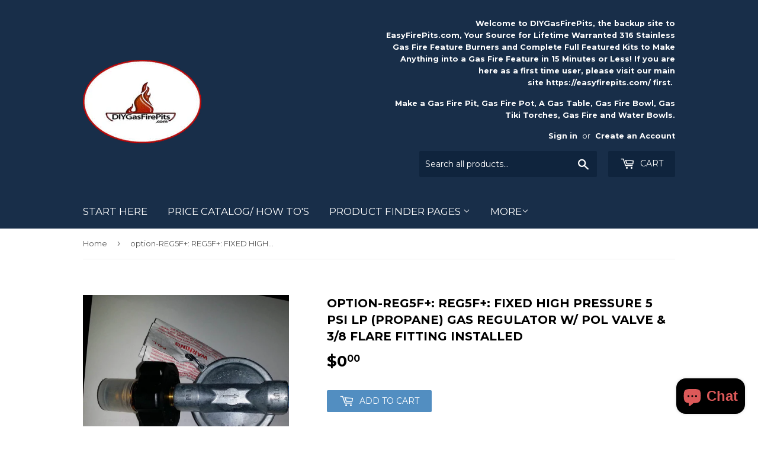

--- FILE ---
content_type: text/html; charset=utf-8
request_url: https://diygasfirepits.com/products/option-reg5f-reg5f-fixed-high-pressure-5-psi-lp-propane-gas-regulator-w-pol-valve-3-8-flare-fitting-installed
body_size: 15719
content:
<!doctype html>
<!--[if lt IE 7]><html class="no-js lt-ie9 lt-ie8 lt-ie7" lang="en"> <![endif]-->
<!--[if IE 7]><html class="no-js lt-ie9 lt-ie8" lang="en"> <![endif]-->
<!--[if IE 8]><html class="no-js lt-ie9" lang="en"> <![endif]-->
<!--[if IE 9 ]><html class="ie9 no-js"> <![endif]-->
<!--[if (gt IE 9)|!(IE)]><!--> <html class="no-touch no-js"> <!--<![endif]-->
<head>

  <!-- Basic page needs ================================================== -->
  <meta charset="utf-8">
  <meta http-equiv="X-UA-Compatible" content="IE=edge,chrome=1">

  

  <!-- Title and description ================================================== -->
  <title>
  option-REG5F+: REG5F+: FIXED HIGH PRESSURE 5 PSI LP (PROPANE) GAS REGU &ndash; DIYGasFirePits.com
  </title>


  
    <meta name="description" content="Exchange Regulator in Whichever Kit You Purchase with a 5 PSI Hi-Pressure Fixed Regulator with POL Valve and 3/8″ Flare Fitting Output. This is a good exchange as long as you have a Deluxe or + Kit (CK+, K++, ITCK+) as the Key Valve will change the intensity of your kit and the Adjustable regulator is somewhat redundan">
  

  <!-- Product meta ================================================== -->
  
<meta property="og:site_name" content="DIYGasFirePits.com">
<meta property="og:url" content="https://diygasfirepits.com/products/option-reg5f-reg5f-fixed-high-pressure-5-psi-lp-propane-gas-regulator-w-pol-valve-3-8-flare-fitting-installed">
<meta property="og:title" content="option-REG5F+: REG5F+: FIXED HIGH PRESSURE 5 PSI LP (PROPANE) GAS REGULATOR W/ POL VALVE &amp; 3/8 Flare Fitting Installed">
<meta property="og:type" content="product">
<meta property="og:description" content="Exchange Regulator in Whichever Kit You Purchase with a 5 PSI Hi-Pressure Fixed Regulator with POL Valve and 3/8″ Flare Fitting Output. This is a good exchange as long as you have a Deluxe or + Kit (CK+, K++, ITCK+) as the Key Valve will change the intensity of your kit and the Adjustable regulator is somewhat redundan"><meta property="og:price:amount" content="0.00">
  <meta property="og:price:currency" content="USD"><meta property="og:image" content="http://diygasfirepits.com/cdn/shop/products/REGA_0310db71-3839-4114-9747-4e9cf5fbca65_1024x1024.jpg?v=1488237987">
<meta property="og:image:secure_url" content="https://diygasfirepits.com/cdn/shop/products/REGA_0310db71-3839-4114-9747-4e9cf5fbca65_1024x1024.jpg?v=1488237987">


  <meta name="twitter:site" content="@easyfirepits">


  <meta name="twitter:card" content="summary_large_image">
  <meta name="twitter:image" content="https://diygasfirepits.com/cdn/shop/products/REGA_0310db71-3839-4114-9747-4e9cf5fbca65_1024x1024.jpg?v=1488237987">
  <meta name="twitter:image:width" content="480">
  <meta name="twitter:image:height" content="480">

<meta name="twitter:title" content="option-REG5F+: REG5F+: FIXED HIGH PRESSURE 5 PSI LP (PROPANE) GAS REGULATOR W/ POL VALVE &amp; 3/8 Flare Fitting Installed">
<meta name="twitter:description" content="Exchange Regulator in Whichever Kit You Purchase with a 5 PSI Hi-Pressure Fixed Regulator with POL Valve and 3/8″ Flare Fitting Output. This is a good exchange as long as you have a Deluxe or + Kit (CK+, K++, ITCK+) as the Key Valve will change the intensity of your kit and the Adjustable regulator is somewhat redundan">


  <!-- Helpers ================================================== -->
  <link rel="canonical" href="https://diygasfirepits.com/products/option-reg5f-reg5f-fixed-high-pressure-5-psi-lp-propane-gas-regulator-w-pol-valve-3-8-flare-fitting-installed">
  <meta name="viewport" content="width=device-width,initial-scale=1">

  <!-- CSS ================================================== -->
  <link href="//diygasfirepits.com/cdn/shop/t/5/assets/theme.scss.css?v=125817980220728506191741879899" rel="stylesheet" type="text/css" media="all" />
  
  
  
  <link href="//fonts.googleapis.com/css?family=Montserrat:400,700" rel="stylesheet" type="text/css" media="all" />


  


  



  <!-- Header hook for plugins ================================================== -->
  <script>window.performance && window.performance.mark && window.performance.mark('shopify.content_for_header.start');</script><meta name="google-site-verification" content="1iFC1sYOdGcL3Pr7IT-oBbaR4zqh2QOV6BbQTFcKnlk">
<meta id="shopify-digital-wallet" name="shopify-digital-wallet" content="/17982385/digital_wallets/dialog">
<meta name="shopify-checkout-api-token" content="636b37fa368c32954bd08105c06650dc">
<meta id="in-context-paypal-metadata" data-shop-id="17982385" data-venmo-supported="false" data-environment="production" data-locale="en_US" data-paypal-v4="true" data-currency="USD">
<link rel="alternate" type="application/json+oembed" href="https://diygasfirepits.com/products/option-reg5f-reg5f-fixed-high-pressure-5-psi-lp-propane-gas-regulator-w-pol-valve-3-8-flare-fitting-installed.oembed">
<script async="async" src="/checkouts/internal/preloads.js?locale=en-US"></script>
<link rel="preconnect" href="https://shop.app" crossorigin="anonymous">
<script async="async" src="https://shop.app/checkouts/internal/preloads.js?locale=en-US&shop_id=17982385" crossorigin="anonymous"></script>
<script id="apple-pay-shop-capabilities" type="application/json">{"shopId":17982385,"countryCode":"US","currencyCode":"USD","merchantCapabilities":["supports3DS"],"merchantId":"gid:\/\/shopify\/Shop\/17982385","merchantName":"DIYGasFirePits.com","requiredBillingContactFields":["postalAddress","email","phone"],"requiredShippingContactFields":["postalAddress","email","phone"],"shippingType":"shipping","supportedNetworks":["visa","masterCard","amex","discover","elo","jcb"],"total":{"type":"pending","label":"DIYGasFirePits.com","amount":"1.00"},"shopifyPaymentsEnabled":true,"supportsSubscriptions":true}</script>
<script id="shopify-features" type="application/json">{"accessToken":"636b37fa368c32954bd08105c06650dc","betas":["rich-media-storefront-analytics"],"domain":"diygasfirepits.com","predictiveSearch":true,"shopId":17982385,"locale":"en"}</script>
<script>var Shopify = Shopify || {};
Shopify.shop = "diygasfirepits-com.myshopify.com";
Shopify.locale = "en";
Shopify.currency = {"active":"USD","rate":"1.0"};
Shopify.country = "US";
Shopify.theme = {"name":"Supply","id":170301255,"schema_name":"Supply","schema_version":"2.0.3","theme_store_id":679,"role":"main"};
Shopify.theme.handle = "null";
Shopify.theme.style = {"id":null,"handle":null};
Shopify.cdnHost = "diygasfirepits.com/cdn";
Shopify.routes = Shopify.routes || {};
Shopify.routes.root = "/";</script>
<script type="module">!function(o){(o.Shopify=o.Shopify||{}).modules=!0}(window);</script>
<script>!function(o){function n(){var o=[];function n(){o.push(Array.prototype.slice.apply(arguments))}return n.q=o,n}var t=o.Shopify=o.Shopify||{};t.loadFeatures=n(),t.autoloadFeatures=n()}(window);</script>
<script>
  window.ShopifyPay = window.ShopifyPay || {};
  window.ShopifyPay.apiHost = "shop.app\/pay";
  window.ShopifyPay.redirectState = null;
</script>
<script id="shop-js-analytics" type="application/json">{"pageType":"product"}</script>
<script defer="defer" async type="module" src="//diygasfirepits.com/cdn/shopifycloud/shop-js/modules/v2/client.init-shop-cart-sync_C5BV16lS.en.esm.js"></script>
<script defer="defer" async type="module" src="//diygasfirepits.com/cdn/shopifycloud/shop-js/modules/v2/chunk.common_CygWptCX.esm.js"></script>
<script type="module">
  await import("//diygasfirepits.com/cdn/shopifycloud/shop-js/modules/v2/client.init-shop-cart-sync_C5BV16lS.en.esm.js");
await import("//diygasfirepits.com/cdn/shopifycloud/shop-js/modules/v2/chunk.common_CygWptCX.esm.js");

  window.Shopify.SignInWithShop?.initShopCartSync?.({"fedCMEnabled":true,"windoidEnabled":true});

</script>
<script>
  window.Shopify = window.Shopify || {};
  if (!window.Shopify.featureAssets) window.Shopify.featureAssets = {};
  window.Shopify.featureAssets['shop-js'] = {"shop-cart-sync":["modules/v2/client.shop-cart-sync_ZFArdW7E.en.esm.js","modules/v2/chunk.common_CygWptCX.esm.js"],"init-fed-cm":["modules/v2/client.init-fed-cm_CmiC4vf6.en.esm.js","modules/v2/chunk.common_CygWptCX.esm.js"],"shop-button":["modules/v2/client.shop-button_tlx5R9nI.en.esm.js","modules/v2/chunk.common_CygWptCX.esm.js"],"shop-cash-offers":["modules/v2/client.shop-cash-offers_DOA2yAJr.en.esm.js","modules/v2/chunk.common_CygWptCX.esm.js","modules/v2/chunk.modal_D71HUcav.esm.js"],"init-windoid":["modules/v2/client.init-windoid_sURxWdc1.en.esm.js","modules/v2/chunk.common_CygWptCX.esm.js"],"shop-toast-manager":["modules/v2/client.shop-toast-manager_ClPi3nE9.en.esm.js","modules/v2/chunk.common_CygWptCX.esm.js"],"init-shop-email-lookup-coordinator":["modules/v2/client.init-shop-email-lookup-coordinator_B8hsDcYM.en.esm.js","modules/v2/chunk.common_CygWptCX.esm.js"],"init-shop-cart-sync":["modules/v2/client.init-shop-cart-sync_C5BV16lS.en.esm.js","modules/v2/chunk.common_CygWptCX.esm.js"],"avatar":["modules/v2/client.avatar_BTnouDA3.en.esm.js"],"pay-button":["modules/v2/client.pay-button_FdsNuTd3.en.esm.js","modules/v2/chunk.common_CygWptCX.esm.js"],"init-customer-accounts":["modules/v2/client.init-customer-accounts_DxDtT_ad.en.esm.js","modules/v2/client.shop-login-button_C5VAVYt1.en.esm.js","modules/v2/chunk.common_CygWptCX.esm.js","modules/v2/chunk.modal_D71HUcav.esm.js"],"init-shop-for-new-customer-accounts":["modules/v2/client.init-shop-for-new-customer-accounts_ChsxoAhi.en.esm.js","modules/v2/client.shop-login-button_C5VAVYt1.en.esm.js","modules/v2/chunk.common_CygWptCX.esm.js","modules/v2/chunk.modal_D71HUcav.esm.js"],"shop-login-button":["modules/v2/client.shop-login-button_C5VAVYt1.en.esm.js","modules/v2/chunk.common_CygWptCX.esm.js","modules/v2/chunk.modal_D71HUcav.esm.js"],"init-customer-accounts-sign-up":["modules/v2/client.init-customer-accounts-sign-up_CPSyQ0Tj.en.esm.js","modules/v2/client.shop-login-button_C5VAVYt1.en.esm.js","modules/v2/chunk.common_CygWptCX.esm.js","modules/v2/chunk.modal_D71HUcav.esm.js"],"shop-follow-button":["modules/v2/client.shop-follow-button_Cva4Ekp9.en.esm.js","modules/v2/chunk.common_CygWptCX.esm.js","modules/v2/chunk.modal_D71HUcav.esm.js"],"checkout-modal":["modules/v2/client.checkout-modal_BPM8l0SH.en.esm.js","modules/v2/chunk.common_CygWptCX.esm.js","modules/v2/chunk.modal_D71HUcav.esm.js"],"lead-capture":["modules/v2/client.lead-capture_Bi8yE_yS.en.esm.js","modules/v2/chunk.common_CygWptCX.esm.js","modules/v2/chunk.modal_D71HUcav.esm.js"],"shop-login":["modules/v2/client.shop-login_D6lNrXab.en.esm.js","modules/v2/chunk.common_CygWptCX.esm.js","modules/v2/chunk.modal_D71HUcav.esm.js"],"payment-terms":["modules/v2/client.payment-terms_CZxnsJam.en.esm.js","modules/v2/chunk.common_CygWptCX.esm.js","modules/v2/chunk.modal_D71HUcav.esm.js"]};
</script>
<script id="__st">var __st={"a":17982385,"offset":-18000,"reqid":"a4e8345a-e149-4399-a62f-03d185bef099-1768620954","pageurl":"diygasfirepits.com\/products\/option-reg5f-reg5f-fixed-high-pressure-5-psi-lp-propane-gas-regulator-w-pol-valve-3-8-flare-fitting-installed","u":"0105de2dd62d","p":"product","rtyp":"product","rid":9953326471};</script>
<script>window.ShopifyPaypalV4VisibilityTracking = true;</script>
<script id="captcha-bootstrap">!function(){'use strict';const t='contact',e='account',n='new_comment',o=[[t,t],['blogs',n],['comments',n],[t,'customer']],c=[[e,'customer_login'],[e,'guest_login'],[e,'recover_customer_password'],[e,'create_customer']],r=t=>t.map((([t,e])=>`form[action*='/${t}']:not([data-nocaptcha='true']) input[name='form_type'][value='${e}']`)).join(','),a=t=>()=>t?[...document.querySelectorAll(t)].map((t=>t.form)):[];function s(){const t=[...o],e=r(t);return a(e)}const i='password',u='form_key',d=['recaptcha-v3-token','g-recaptcha-response','h-captcha-response',i],f=()=>{try{return window.sessionStorage}catch{return}},m='__shopify_v',_=t=>t.elements[u];function p(t,e,n=!1){try{const o=window.sessionStorage,c=JSON.parse(o.getItem(e)),{data:r}=function(t){const{data:e,action:n}=t;return t[m]||n?{data:e,action:n}:{data:t,action:n}}(c);for(const[e,n]of Object.entries(r))t.elements[e]&&(t.elements[e].value=n);n&&o.removeItem(e)}catch(o){console.error('form repopulation failed',{error:o})}}const l='form_type',E='cptcha';function T(t){t.dataset[E]=!0}const w=window,h=w.document,L='Shopify',v='ce_forms',y='captcha';let A=!1;((t,e)=>{const n=(g='f06e6c50-85a8-45c8-87d0-21a2b65856fe',I='https://cdn.shopify.com/shopifycloud/storefront-forms-hcaptcha/ce_storefront_forms_captcha_hcaptcha.v1.5.2.iife.js',D={infoText:'Protected by hCaptcha',privacyText:'Privacy',termsText:'Terms'},(t,e,n)=>{const o=w[L][v],c=o.bindForm;if(c)return c(t,g,e,D).then(n);var r;o.q.push([[t,g,e,D],n]),r=I,A||(h.body.append(Object.assign(h.createElement('script'),{id:'captcha-provider',async:!0,src:r})),A=!0)});var g,I,D;w[L]=w[L]||{},w[L][v]=w[L][v]||{},w[L][v].q=[],w[L][y]=w[L][y]||{},w[L][y].protect=function(t,e){n(t,void 0,e),T(t)},Object.freeze(w[L][y]),function(t,e,n,w,h,L){const[v,y,A,g]=function(t,e,n){const i=e?o:[],u=t?c:[],d=[...i,...u],f=r(d),m=r(i),_=r(d.filter((([t,e])=>n.includes(e))));return[a(f),a(m),a(_),s()]}(w,h,L),I=t=>{const e=t.target;return e instanceof HTMLFormElement?e:e&&e.form},D=t=>v().includes(t);t.addEventListener('submit',(t=>{const e=I(t);if(!e)return;const n=D(e)&&!e.dataset.hcaptchaBound&&!e.dataset.recaptchaBound,o=_(e),c=g().includes(e)&&(!o||!o.value);(n||c)&&t.preventDefault(),c&&!n&&(function(t){try{if(!f())return;!function(t){const e=f();if(!e)return;const n=_(t);if(!n)return;const o=n.value;o&&e.removeItem(o)}(t);const e=Array.from(Array(32),(()=>Math.random().toString(36)[2])).join('');!function(t,e){_(t)||t.append(Object.assign(document.createElement('input'),{type:'hidden',name:u})),t.elements[u].value=e}(t,e),function(t,e){const n=f();if(!n)return;const o=[...t.querySelectorAll(`input[type='${i}']`)].map((({name:t})=>t)),c=[...d,...o],r={};for(const[a,s]of new FormData(t).entries())c.includes(a)||(r[a]=s);n.setItem(e,JSON.stringify({[m]:1,action:t.action,data:r}))}(t,e)}catch(e){console.error('failed to persist form',e)}}(e),e.submit())}));const S=(t,e)=>{t&&!t.dataset[E]&&(n(t,e.some((e=>e===t))),T(t))};for(const o of['focusin','change'])t.addEventListener(o,(t=>{const e=I(t);D(e)&&S(e,y())}));const B=e.get('form_key'),M=e.get(l),P=B&&M;t.addEventListener('DOMContentLoaded',(()=>{const t=y();if(P)for(const e of t)e.elements[l].value===M&&p(e,B);[...new Set([...A(),...v().filter((t=>'true'===t.dataset.shopifyCaptcha))])].forEach((e=>S(e,t)))}))}(h,new URLSearchParams(w.location.search),n,t,e,['guest_login'])})(!0,!0)}();</script>
<script integrity="sha256-4kQ18oKyAcykRKYeNunJcIwy7WH5gtpwJnB7kiuLZ1E=" data-source-attribution="shopify.loadfeatures" defer="defer" src="//diygasfirepits.com/cdn/shopifycloud/storefront/assets/storefront/load_feature-a0a9edcb.js" crossorigin="anonymous"></script>
<script crossorigin="anonymous" defer="defer" src="//diygasfirepits.com/cdn/shopifycloud/storefront/assets/shopify_pay/storefront-65b4c6d7.js?v=20250812"></script>
<script data-source-attribution="shopify.dynamic_checkout.dynamic.init">var Shopify=Shopify||{};Shopify.PaymentButton=Shopify.PaymentButton||{isStorefrontPortableWallets:!0,init:function(){window.Shopify.PaymentButton.init=function(){};var t=document.createElement("script");t.src="https://diygasfirepits.com/cdn/shopifycloud/portable-wallets/latest/portable-wallets.en.js",t.type="module",document.head.appendChild(t)}};
</script>
<script data-source-attribution="shopify.dynamic_checkout.buyer_consent">
  function portableWalletsHideBuyerConsent(e){var t=document.getElementById("shopify-buyer-consent"),n=document.getElementById("shopify-subscription-policy-button");t&&n&&(t.classList.add("hidden"),t.setAttribute("aria-hidden","true"),n.removeEventListener("click",e))}function portableWalletsShowBuyerConsent(e){var t=document.getElementById("shopify-buyer-consent"),n=document.getElementById("shopify-subscription-policy-button");t&&n&&(t.classList.remove("hidden"),t.removeAttribute("aria-hidden"),n.addEventListener("click",e))}window.Shopify?.PaymentButton&&(window.Shopify.PaymentButton.hideBuyerConsent=portableWalletsHideBuyerConsent,window.Shopify.PaymentButton.showBuyerConsent=portableWalletsShowBuyerConsent);
</script>
<script data-source-attribution="shopify.dynamic_checkout.cart.bootstrap">document.addEventListener("DOMContentLoaded",(function(){function t(){return document.querySelector("shopify-accelerated-checkout-cart, shopify-accelerated-checkout")}if(t())Shopify.PaymentButton.init();else{new MutationObserver((function(e,n){t()&&(Shopify.PaymentButton.init(),n.disconnect())})).observe(document.body,{childList:!0,subtree:!0})}}));
</script>
<link id="shopify-accelerated-checkout-styles" rel="stylesheet" media="screen" href="https://diygasfirepits.com/cdn/shopifycloud/portable-wallets/latest/accelerated-checkout-backwards-compat.css" crossorigin="anonymous">
<style id="shopify-accelerated-checkout-cart">
        #shopify-buyer-consent {
  margin-top: 1em;
  display: inline-block;
  width: 100%;
}

#shopify-buyer-consent.hidden {
  display: none;
}

#shopify-subscription-policy-button {
  background: none;
  border: none;
  padding: 0;
  text-decoration: underline;
  font-size: inherit;
  cursor: pointer;
}

#shopify-subscription-policy-button::before {
  box-shadow: none;
}

      </style>

<script>window.performance && window.performance.mark && window.performance.mark('shopify.content_for_header.end');</script>

  

<!--[if lt IE 9]>
<script src="//cdnjs.cloudflare.com/ajax/libs/html5shiv/3.7.2/html5shiv.min.js" type="text/javascript"></script>
<script src="//diygasfirepits.com/cdn/shop/t/5/assets/respond.min.js?v=23" type="text/javascript"></script>
<link href="//diygasfirepits.com/cdn/shop/t/5/assets/respond-proxy.html" id="respond-proxy" rel="respond-proxy" />
<link href="//diygasfirepits.com/search?q=17a6340cce3c4386f10839ff3e902ae5" id="respond-redirect" rel="respond-redirect" />
<script src="//diygasfirepits.com/search?q=17a6340cce3c4386f10839ff3e902ae5" type="text/javascript"></script>
<![endif]-->
<!--[if (lte IE 9) ]><script src="//diygasfirepits.com/cdn/shop/t/5/assets/match-media.min.js?v=23" type="text/javascript"></script><![endif]-->


  
  

  <script src="//ajax.googleapis.com/ajax/libs/jquery/1.11.0/jquery.min.js" type="text/javascript"></script>


  <!--[if (gt IE 9)|!(IE)]><!--><script src="//diygasfirepits.com/cdn/shop/t/5/assets/vendor.js?v=77006336269012142731488990943" defer="defer"></script><!--<![endif]-->
  <!--[if lte IE 9]><script src="//diygasfirepits.com/cdn/shop/t/5/assets/vendor.js?v=77006336269012142731488990943"></script><![endif]-->

  <!--[if (gt IE 9)|!(IE)]><!--><script src="//diygasfirepits.com/cdn/shop/t/5/assets/theme.js?v=4407056546981983751488990946" defer="defer"></script><!--<![endif]-->
  <!--[if lte IE 9]><script src="//diygasfirepits.com/cdn/shop/t/5/assets/theme.js?v=4407056546981983751488990946"></script><![endif]-->


<script src="https://cdn.shopify.com/extensions/7bc9bb47-adfa-4267-963e-cadee5096caf/inbox-1252/assets/inbox-chat-loader.js" type="text/javascript" defer="defer"></script>
<link href="https://monorail-edge.shopifysvc.com" rel="dns-prefetch">
<script>(function(){if ("sendBeacon" in navigator && "performance" in window) {try {var session_token_from_headers = performance.getEntriesByType('navigation')[0].serverTiming.find(x => x.name == '_s').description;} catch {var session_token_from_headers = undefined;}var session_cookie_matches = document.cookie.match(/_shopify_s=([^;]*)/);var session_token_from_cookie = session_cookie_matches && session_cookie_matches.length === 2 ? session_cookie_matches[1] : "";var session_token = session_token_from_headers || session_token_from_cookie || "";function handle_abandonment_event(e) {var entries = performance.getEntries().filter(function(entry) {return /monorail-edge.shopifysvc.com/.test(entry.name);});if (!window.abandonment_tracked && entries.length === 0) {window.abandonment_tracked = true;var currentMs = Date.now();var navigation_start = performance.timing.navigationStart;var payload = {shop_id: 17982385,url: window.location.href,navigation_start,duration: currentMs - navigation_start,session_token,page_type: "product"};window.navigator.sendBeacon("https://monorail-edge.shopifysvc.com/v1/produce", JSON.stringify({schema_id: "online_store_buyer_site_abandonment/1.1",payload: payload,metadata: {event_created_at_ms: currentMs,event_sent_at_ms: currentMs}}));}}window.addEventListener('pagehide', handle_abandonment_event);}}());</script>
<script id="web-pixels-manager-setup">(function e(e,d,r,n,o){if(void 0===o&&(o={}),!Boolean(null===(a=null===(i=window.Shopify)||void 0===i?void 0:i.analytics)||void 0===a?void 0:a.replayQueue)){var i,a;window.Shopify=window.Shopify||{};var t=window.Shopify;t.analytics=t.analytics||{};var s=t.analytics;s.replayQueue=[],s.publish=function(e,d,r){return s.replayQueue.push([e,d,r]),!0};try{self.performance.mark("wpm:start")}catch(e){}var l=function(){var e={modern:/Edge?\/(1{2}[4-9]|1[2-9]\d|[2-9]\d{2}|\d{4,})\.\d+(\.\d+|)|Firefox\/(1{2}[4-9]|1[2-9]\d|[2-9]\d{2}|\d{4,})\.\d+(\.\d+|)|Chrom(ium|e)\/(9{2}|\d{3,})\.\d+(\.\d+|)|(Maci|X1{2}).+ Version\/(15\.\d+|(1[6-9]|[2-9]\d|\d{3,})\.\d+)([,.]\d+|)( \(\w+\)|)( Mobile\/\w+|) Safari\/|Chrome.+OPR\/(9{2}|\d{3,})\.\d+\.\d+|(CPU[ +]OS|iPhone[ +]OS|CPU[ +]iPhone|CPU IPhone OS|CPU iPad OS)[ +]+(15[._]\d+|(1[6-9]|[2-9]\d|\d{3,})[._]\d+)([._]\d+|)|Android:?[ /-](13[3-9]|1[4-9]\d|[2-9]\d{2}|\d{4,})(\.\d+|)(\.\d+|)|Android.+Firefox\/(13[5-9]|1[4-9]\d|[2-9]\d{2}|\d{4,})\.\d+(\.\d+|)|Android.+Chrom(ium|e)\/(13[3-9]|1[4-9]\d|[2-9]\d{2}|\d{4,})\.\d+(\.\d+|)|SamsungBrowser\/([2-9]\d|\d{3,})\.\d+/,legacy:/Edge?\/(1[6-9]|[2-9]\d|\d{3,})\.\d+(\.\d+|)|Firefox\/(5[4-9]|[6-9]\d|\d{3,})\.\d+(\.\d+|)|Chrom(ium|e)\/(5[1-9]|[6-9]\d|\d{3,})\.\d+(\.\d+|)([\d.]+$|.*Safari\/(?![\d.]+ Edge\/[\d.]+$))|(Maci|X1{2}).+ Version\/(10\.\d+|(1[1-9]|[2-9]\d|\d{3,})\.\d+)([,.]\d+|)( \(\w+\)|)( Mobile\/\w+|) Safari\/|Chrome.+OPR\/(3[89]|[4-9]\d|\d{3,})\.\d+\.\d+|(CPU[ +]OS|iPhone[ +]OS|CPU[ +]iPhone|CPU IPhone OS|CPU iPad OS)[ +]+(10[._]\d+|(1[1-9]|[2-9]\d|\d{3,})[._]\d+)([._]\d+|)|Android:?[ /-](13[3-9]|1[4-9]\d|[2-9]\d{2}|\d{4,})(\.\d+|)(\.\d+|)|Mobile Safari.+OPR\/([89]\d|\d{3,})\.\d+\.\d+|Android.+Firefox\/(13[5-9]|1[4-9]\d|[2-9]\d{2}|\d{4,})\.\d+(\.\d+|)|Android.+Chrom(ium|e)\/(13[3-9]|1[4-9]\d|[2-9]\d{2}|\d{4,})\.\d+(\.\d+|)|Android.+(UC? ?Browser|UCWEB|U3)[ /]?(15\.([5-9]|\d{2,})|(1[6-9]|[2-9]\d|\d{3,})\.\d+)\.\d+|SamsungBrowser\/(5\.\d+|([6-9]|\d{2,})\.\d+)|Android.+MQ{2}Browser\/(14(\.(9|\d{2,})|)|(1[5-9]|[2-9]\d|\d{3,})(\.\d+|))(\.\d+|)|K[Aa][Ii]OS\/(3\.\d+|([4-9]|\d{2,})\.\d+)(\.\d+|)/},d=e.modern,r=e.legacy,n=navigator.userAgent;return n.match(d)?"modern":n.match(r)?"legacy":"unknown"}(),u="modern"===l?"modern":"legacy",c=(null!=n?n:{modern:"",legacy:""})[u],f=function(e){return[e.baseUrl,"/wpm","/b",e.hashVersion,"modern"===e.buildTarget?"m":"l",".js"].join("")}({baseUrl:d,hashVersion:r,buildTarget:u}),m=function(e){var d=e.version,r=e.bundleTarget,n=e.surface,o=e.pageUrl,i=e.monorailEndpoint;return{emit:function(e){var a=e.status,t=e.errorMsg,s=(new Date).getTime(),l=JSON.stringify({metadata:{event_sent_at_ms:s},events:[{schema_id:"web_pixels_manager_load/3.1",payload:{version:d,bundle_target:r,page_url:o,status:a,surface:n,error_msg:t},metadata:{event_created_at_ms:s}}]});if(!i)return console&&console.warn&&console.warn("[Web Pixels Manager] No Monorail endpoint provided, skipping logging."),!1;try{return self.navigator.sendBeacon.bind(self.navigator)(i,l)}catch(e){}var u=new XMLHttpRequest;try{return u.open("POST",i,!0),u.setRequestHeader("Content-Type","text/plain"),u.send(l),!0}catch(e){return console&&console.warn&&console.warn("[Web Pixels Manager] Got an unhandled error while logging to Monorail."),!1}}}}({version:r,bundleTarget:l,surface:e.surface,pageUrl:self.location.href,monorailEndpoint:e.monorailEndpoint});try{o.browserTarget=l,function(e){var d=e.src,r=e.async,n=void 0===r||r,o=e.onload,i=e.onerror,a=e.sri,t=e.scriptDataAttributes,s=void 0===t?{}:t,l=document.createElement("script"),u=document.querySelector("head"),c=document.querySelector("body");if(l.async=n,l.src=d,a&&(l.integrity=a,l.crossOrigin="anonymous"),s)for(var f in s)if(Object.prototype.hasOwnProperty.call(s,f))try{l.dataset[f]=s[f]}catch(e){}if(o&&l.addEventListener("load",o),i&&l.addEventListener("error",i),u)u.appendChild(l);else{if(!c)throw new Error("Did not find a head or body element to append the script");c.appendChild(l)}}({src:f,async:!0,onload:function(){if(!function(){var e,d;return Boolean(null===(d=null===(e=window.Shopify)||void 0===e?void 0:e.analytics)||void 0===d?void 0:d.initialized)}()){var d=window.webPixelsManager.init(e)||void 0;if(d){var r=window.Shopify.analytics;r.replayQueue.forEach((function(e){var r=e[0],n=e[1],o=e[2];d.publishCustomEvent(r,n,o)})),r.replayQueue=[],r.publish=d.publishCustomEvent,r.visitor=d.visitor,r.initialized=!0}}},onerror:function(){return m.emit({status:"failed",errorMsg:"".concat(f," has failed to load")})},sri:function(e){var d=/^sha384-[A-Za-z0-9+/=]+$/;return"string"==typeof e&&d.test(e)}(c)?c:"",scriptDataAttributes:o}),m.emit({status:"loading"})}catch(e){m.emit({status:"failed",errorMsg:(null==e?void 0:e.message)||"Unknown error"})}}})({shopId: 17982385,storefrontBaseUrl: "https://diygasfirepits.com",extensionsBaseUrl: "https://extensions.shopifycdn.com/cdn/shopifycloud/web-pixels-manager",monorailEndpoint: "https://monorail-edge.shopifysvc.com/unstable/produce_batch",surface: "storefront-renderer",enabledBetaFlags: ["2dca8a86"],webPixelsConfigList: [{"id":"523927735","configuration":"{\"config\":\"{\\\"pixel_id\\\":\\\"GT-PJ5RDNQ\\\",\\\"target_country\\\":\\\"US\\\",\\\"gtag_events\\\":[{\\\"type\\\":\\\"purchase\\\",\\\"action_label\\\":\\\"MC-CMZZ4XMPYZ\\\"},{\\\"type\\\":\\\"page_view\\\",\\\"action_label\\\":\\\"MC-CMZZ4XMPYZ\\\"},{\\\"type\\\":\\\"view_item\\\",\\\"action_label\\\":\\\"MC-CMZZ4XMPYZ\\\"}],\\\"enable_monitoring_mode\\\":false}\"}","eventPayloadVersion":"v1","runtimeContext":"OPEN","scriptVersion":"b2a88bafab3e21179ed38636efcd8a93","type":"APP","apiClientId":1780363,"privacyPurposes":[],"dataSharingAdjustments":{"protectedCustomerApprovalScopes":["read_customer_address","read_customer_email","read_customer_name","read_customer_personal_data","read_customer_phone"]}},{"id":"58949815","eventPayloadVersion":"v1","runtimeContext":"LAX","scriptVersion":"1","type":"CUSTOM","privacyPurposes":["MARKETING"],"name":"Meta pixel (migrated)"},{"id":"shopify-app-pixel","configuration":"{}","eventPayloadVersion":"v1","runtimeContext":"STRICT","scriptVersion":"0450","apiClientId":"shopify-pixel","type":"APP","privacyPurposes":["ANALYTICS","MARKETING"]},{"id":"shopify-custom-pixel","eventPayloadVersion":"v1","runtimeContext":"LAX","scriptVersion":"0450","apiClientId":"shopify-pixel","type":"CUSTOM","privacyPurposes":["ANALYTICS","MARKETING"]}],isMerchantRequest: false,initData: {"shop":{"name":"DIYGasFirePits.com","paymentSettings":{"currencyCode":"USD"},"myshopifyDomain":"diygasfirepits-com.myshopify.com","countryCode":"US","storefrontUrl":"https:\/\/diygasfirepits.com"},"customer":null,"cart":null,"checkout":null,"productVariants":[{"price":{"amount":0.0,"currencyCode":"USD"},"product":{"title":"option-REG5F+: REG5F+: FIXED HIGH PRESSURE 5 PSI LP (PROPANE) GAS REGULATOR W\/ POL VALVE \u0026 3\/8 Flare Fitting Installed","vendor":"DIYGasFirePits.com","id":"9953326471","untranslatedTitle":"option-REG5F+: REG5F+: FIXED HIGH PRESSURE 5 PSI LP (PROPANE) GAS REGULATOR W\/ POL VALVE \u0026 3\/8 Flare Fitting Installed","url":"\/products\/option-reg5f-reg5f-fixed-high-pressure-5-psi-lp-propane-gas-regulator-w-pol-valve-3-8-flare-fitting-installed","type":""},"id":"39658244231","image":{"src":"\/\/diygasfirepits.com\/cdn\/shop\/products\/REGA_0310db71-3839-4114-9747-4e9cf5fbca65.jpg?v=1488237987"},"sku":"option-REG5F+","title":"Default Title","untranslatedTitle":"Default Title"}],"purchasingCompany":null},},"https://diygasfirepits.com/cdn","fcfee988w5aeb613cpc8e4bc33m6693e112",{"modern":"","legacy":""},{"shopId":"17982385","storefrontBaseUrl":"https:\/\/diygasfirepits.com","extensionBaseUrl":"https:\/\/extensions.shopifycdn.com\/cdn\/shopifycloud\/web-pixels-manager","surface":"storefront-renderer","enabledBetaFlags":"[\"2dca8a86\"]","isMerchantRequest":"false","hashVersion":"fcfee988w5aeb613cpc8e4bc33m6693e112","publish":"custom","events":"[[\"page_viewed\",{}],[\"product_viewed\",{\"productVariant\":{\"price\":{\"amount\":0.0,\"currencyCode\":\"USD\"},\"product\":{\"title\":\"option-REG5F+: REG5F+: FIXED HIGH PRESSURE 5 PSI LP (PROPANE) GAS REGULATOR W\/ POL VALVE \u0026 3\/8 Flare Fitting Installed\",\"vendor\":\"DIYGasFirePits.com\",\"id\":\"9953326471\",\"untranslatedTitle\":\"option-REG5F+: REG5F+: FIXED HIGH PRESSURE 5 PSI LP (PROPANE) GAS REGULATOR W\/ POL VALVE \u0026 3\/8 Flare Fitting Installed\",\"url\":\"\/products\/option-reg5f-reg5f-fixed-high-pressure-5-psi-lp-propane-gas-regulator-w-pol-valve-3-8-flare-fitting-installed\",\"type\":\"\"},\"id\":\"39658244231\",\"image\":{\"src\":\"\/\/diygasfirepits.com\/cdn\/shop\/products\/REGA_0310db71-3839-4114-9747-4e9cf5fbca65.jpg?v=1488237987\"},\"sku\":\"option-REG5F+\",\"title\":\"Default Title\",\"untranslatedTitle\":\"Default Title\"}}]]"});</script><script>
  window.ShopifyAnalytics = window.ShopifyAnalytics || {};
  window.ShopifyAnalytics.meta = window.ShopifyAnalytics.meta || {};
  window.ShopifyAnalytics.meta.currency = 'USD';
  var meta = {"product":{"id":9953326471,"gid":"gid:\/\/shopify\/Product\/9953326471","vendor":"DIYGasFirePits.com","type":"","handle":"option-reg5f-reg5f-fixed-high-pressure-5-psi-lp-propane-gas-regulator-w-pol-valve-3-8-flare-fitting-installed","variants":[{"id":39658244231,"price":0,"name":"option-REG5F+: REG5F+: FIXED HIGH PRESSURE 5 PSI LP (PROPANE) GAS REGULATOR W\/ POL VALVE \u0026 3\/8 Flare Fitting Installed","public_title":null,"sku":"option-REG5F+"}],"remote":false},"page":{"pageType":"product","resourceType":"product","resourceId":9953326471,"requestId":"a4e8345a-e149-4399-a62f-03d185bef099-1768620954"}};
  for (var attr in meta) {
    window.ShopifyAnalytics.meta[attr] = meta[attr];
  }
</script>
<script class="analytics">
  (function () {
    var customDocumentWrite = function(content) {
      var jquery = null;

      if (window.jQuery) {
        jquery = window.jQuery;
      } else if (window.Checkout && window.Checkout.$) {
        jquery = window.Checkout.$;
      }

      if (jquery) {
        jquery('body').append(content);
      }
    };

    var hasLoggedConversion = function(token) {
      if (token) {
        return document.cookie.indexOf('loggedConversion=' + token) !== -1;
      }
      return false;
    }

    var setCookieIfConversion = function(token) {
      if (token) {
        var twoMonthsFromNow = new Date(Date.now());
        twoMonthsFromNow.setMonth(twoMonthsFromNow.getMonth() + 2);

        document.cookie = 'loggedConversion=' + token + '; expires=' + twoMonthsFromNow;
      }
    }

    var trekkie = window.ShopifyAnalytics.lib = window.trekkie = window.trekkie || [];
    if (trekkie.integrations) {
      return;
    }
    trekkie.methods = [
      'identify',
      'page',
      'ready',
      'track',
      'trackForm',
      'trackLink'
    ];
    trekkie.factory = function(method) {
      return function() {
        var args = Array.prototype.slice.call(arguments);
        args.unshift(method);
        trekkie.push(args);
        return trekkie;
      };
    };
    for (var i = 0; i < trekkie.methods.length; i++) {
      var key = trekkie.methods[i];
      trekkie[key] = trekkie.factory(key);
    }
    trekkie.load = function(config) {
      trekkie.config = config || {};
      trekkie.config.initialDocumentCookie = document.cookie;
      var first = document.getElementsByTagName('script')[0];
      var script = document.createElement('script');
      script.type = 'text/javascript';
      script.onerror = function(e) {
        var scriptFallback = document.createElement('script');
        scriptFallback.type = 'text/javascript';
        scriptFallback.onerror = function(error) {
                var Monorail = {
      produce: function produce(monorailDomain, schemaId, payload) {
        var currentMs = new Date().getTime();
        var event = {
          schema_id: schemaId,
          payload: payload,
          metadata: {
            event_created_at_ms: currentMs,
            event_sent_at_ms: currentMs
          }
        };
        return Monorail.sendRequest("https://" + monorailDomain + "/v1/produce", JSON.stringify(event));
      },
      sendRequest: function sendRequest(endpointUrl, payload) {
        // Try the sendBeacon API
        if (window && window.navigator && typeof window.navigator.sendBeacon === 'function' && typeof window.Blob === 'function' && !Monorail.isIos12()) {
          var blobData = new window.Blob([payload], {
            type: 'text/plain'
          });

          if (window.navigator.sendBeacon(endpointUrl, blobData)) {
            return true;
          } // sendBeacon was not successful

        } // XHR beacon

        var xhr = new XMLHttpRequest();

        try {
          xhr.open('POST', endpointUrl);
          xhr.setRequestHeader('Content-Type', 'text/plain');
          xhr.send(payload);
        } catch (e) {
          console.log(e);
        }

        return false;
      },
      isIos12: function isIos12() {
        return window.navigator.userAgent.lastIndexOf('iPhone; CPU iPhone OS 12_') !== -1 || window.navigator.userAgent.lastIndexOf('iPad; CPU OS 12_') !== -1;
      }
    };
    Monorail.produce('monorail-edge.shopifysvc.com',
      'trekkie_storefront_load_errors/1.1',
      {shop_id: 17982385,
      theme_id: 170301255,
      app_name: "storefront",
      context_url: window.location.href,
      source_url: "//diygasfirepits.com/cdn/s/trekkie.storefront.cd680fe47e6c39ca5d5df5f0a32d569bc48c0f27.min.js"});

        };
        scriptFallback.async = true;
        scriptFallback.src = '//diygasfirepits.com/cdn/s/trekkie.storefront.cd680fe47e6c39ca5d5df5f0a32d569bc48c0f27.min.js';
        first.parentNode.insertBefore(scriptFallback, first);
      };
      script.async = true;
      script.src = '//diygasfirepits.com/cdn/s/trekkie.storefront.cd680fe47e6c39ca5d5df5f0a32d569bc48c0f27.min.js';
      first.parentNode.insertBefore(script, first);
    };
    trekkie.load(
      {"Trekkie":{"appName":"storefront","development":false,"defaultAttributes":{"shopId":17982385,"isMerchantRequest":null,"themeId":170301255,"themeCityHash":"5296929496872965689","contentLanguage":"en","currency":"USD","eventMetadataId":"32ecd194-0347-4a27-b6bd-1feaabd04027"},"isServerSideCookieWritingEnabled":true,"monorailRegion":"shop_domain","enabledBetaFlags":["65f19447"]},"Session Attribution":{},"S2S":{"facebookCapiEnabled":false,"source":"trekkie-storefront-renderer","apiClientId":580111}}
    );

    var loaded = false;
    trekkie.ready(function() {
      if (loaded) return;
      loaded = true;

      window.ShopifyAnalytics.lib = window.trekkie;

      var originalDocumentWrite = document.write;
      document.write = customDocumentWrite;
      try { window.ShopifyAnalytics.merchantGoogleAnalytics.call(this); } catch(error) {};
      document.write = originalDocumentWrite;

      window.ShopifyAnalytics.lib.page(null,{"pageType":"product","resourceType":"product","resourceId":9953326471,"requestId":"a4e8345a-e149-4399-a62f-03d185bef099-1768620954","shopifyEmitted":true});

      var match = window.location.pathname.match(/checkouts\/(.+)\/(thank_you|post_purchase)/)
      var token = match? match[1]: undefined;
      if (!hasLoggedConversion(token)) {
        setCookieIfConversion(token);
        window.ShopifyAnalytics.lib.track("Viewed Product",{"currency":"USD","variantId":39658244231,"productId":9953326471,"productGid":"gid:\/\/shopify\/Product\/9953326471","name":"option-REG5F+: REG5F+: FIXED HIGH PRESSURE 5 PSI LP (PROPANE) GAS REGULATOR W\/ POL VALVE \u0026 3\/8 Flare Fitting Installed","price":"0.00","sku":"option-REG5F+","brand":"DIYGasFirePits.com","variant":null,"category":"","nonInteraction":true,"remote":false},undefined,undefined,{"shopifyEmitted":true});
      window.ShopifyAnalytics.lib.track("monorail:\/\/trekkie_storefront_viewed_product\/1.1",{"currency":"USD","variantId":39658244231,"productId":9953326471,"productGid":"gid:\/\/shopify\/Product\/9953326471","name":"option-REG5F+: REG5F+: FIXED HIGH PRESSURE 5 PSI LP (PROPANE) GAS REGULATOR W\/ POL VALVE \u0026 3\/8 Flare Fitting Installed","price":"0.00","sku":"option-REG5F+","brand":"DIYGasFirePits.com","variant":null,"category":"","nonInteraction":true,"remote":false,"referer":"https:\/\/diygasfirepits.com\/products\/option-reg5f-reg5f-fixed-high-pressure-5-psi-lp-propane-gas-regulator-w-pol-valve-3-8-flare-fitting-installed"});
      }
    });


        var eventsListenerScript = document.createElement('script');
        eventsListenerScript.async = true;
        eventsListenerScript.src = "//diygasfirepits.com/cdn/shopifycloud/storefront/assets/shop_events_listener-3da45d37.js";
        document.getElementsByTagName('head')[0].appendChild(eventsListenerScript);

})();</script>
  <script>
  if (!window.ga || (window.ga && typeof window.ga !== 'function')) {
    window.ga = function ga() {
      (window.ga.q = window.ga.q || []).push(arguments);
      if (window.Shopify && window.Shopify.analytics && typeof window.Shopify.analytics.publish === 'function') {
        window.Shopify.analytics.publish("ga_stub_called", {}, {sendTo: "google_osp_migration"});
      }
      console.error("Shopify's Google Analytics stub called with:", Array.from(arguments), "\nSee https://help.shopify.com/manual/promoting-marketing/pixels/pixel-migration#google for more information.");
    };
    if (window.Shopify && window.Shopify.analytics && typeof window.Shopify.analytics.publish === 'function') {
      window.Shopify.analytics.publish("ga_stub_initialized", {}, {sendTo: "google_osp_migration"});
    }
  }
</script>
<script
  defer
  src="https://diygasfirepits.com/cdn/shopifycloud/perf-kit/shopify-perf-kit-3.0.4.min.js"
  data-application="storefront-renderer"
  data-shop-id="17982385"
  data-render-region="gcp-us-central1"
  data-page-type="product"
  data-theme-instance-id="170301255"
  data-theme-name="Supply"
  data-theme-version="2.0.3"
  data-monorail-region="shop_domain"
  data-resource-timing-sampling-rate="10"
  data-shs="true"
  data-shs-beacon="true"
  data-shs-export-with-fetch="true"
  data-shs-logs-sample-rate="1"
  data-shs-beacon-endpoint="https://diygasfirepits.com/api/collect"
></script>
</head>

<body id="option-reg5f-reg5f-fixed-high-pressure-5-psi-lp-propane-gas-regu" class="template-product" >

  <div id="shopify-section-header" class="shopify-section header-section"><header class="site-header" role="banner" data-section-id="header" data-section-type="header-section">
  <div class="wrapper">

    <div class="grid--full">
      <div class="grid-item large--one-half">
        
          <div class="h1 header-logo" itemscope itemtype="http://schema.org/Organization">
        
          
          
            <a href="/" itemprop="url">
              <img src="//diygasfirepits.com/cdn/shop/files/logo-diygasfirepits-round1_1ab4c63f-f9ee-43e3-8814-62e16cd78fd9_200x.gif?v=1613515073"
                   srcset="//diygasfirepits.com/cdn/shop/files/logo-diygasfirepits-round1_1ab4c63f-f9ee-43e3-8814-62e16cd78fd9_200x.gif?v=1613515073 1x, //diygasfirepits.com/cdn/shop/files/logo-diygasfirepits-round1_1ab4c63f-f9ee-43e3-8814-62e16cd78fd9_200x@2x.gif?v=1613515073 2x"
                   alt="DIYGasFirePits.com"
                   itemprop="logo">
            </a>
          
        
          </div>
        
      </div>

      <div class="grid-item large--one-half text-center large--text-right">
        
          <div class="site-header--text-links">
            
              <div class="rte">
                <p><strong>Welcome to&nbsp;DIYGasFirePits, the backup site to EasyFirePits.com,&nbsp;Your Source for Lifetime Warranted 316 Stainless Gas Fire Feature Burners and Complete Full Featured Kits to Make Anything into a Gas Fire Feature in 15 Minutes or Less! If you are here as a first time user, please visit our main site&nbsp;<a href="https://easyfirepits.com/">https://easyfirepits.com/</a>&nbsp;first.&nbsp;</strong></p>
<p></p>
<p><strong>Make a Gas Fire Pit, Gas Fire Pot, A Gas Table, Gas Fire Bowl, Gas Tiki Torches, Gas Fire and Water Bowls.</strong></p>
            </div>
            

            
              <span class="site-header--meta-links medium-down--hide">
                
                  <a href="/account/login" id="customer_login_link">Sign in</a>
                  <span class="site-header--spacer">or</span>
                  <a href="/account/register" id="customer_register_link">Create an Account</a>
                
              </span>
            
          </div>

          <br class="medium-down--hide">
        

        <form action="/search" method="get" class="search-bar" role="search">
  <input type="hidden" name="type" value="product">

  <input type="search" name="q" value="" placeholder="Search all products..." aria-label="Search all products...">
  <button type="submit" class="search-bar--submit icon-fallback-text">
    <span class="icon icon-search" aria-hidden="true"></span>
    <span class="fallback-text">Search</span>
  </button>
</form>


        <a href="/cart" class="header-cart-btn cart-toggle">
          <span class="icon icon-cart"></span>
          Cart <span class="cart-count cart-badge--desktop hidden-count">0</span>
        </a>
      </div>
    </div>

  </div>
</header>

<nav class="nav-bar" role="navigation">
  <div class="wrapper">
    <form action="/search" method="get" class="search-bar" role="search">
  <input type="hidden" name="type" value="product">

  <input type="search" name="q" value="" placeholder="Search all products..." aria-label="Search all products...">
  <button type="submit" class="search-bar--submit icon-fallback-text">
    <span class="icon icon-search" aria-hidden="true"></span>
    <span class="fallback-text">Search</span>
  </button>
</form>

    <ul class="site-nav" id="accessibleNav">
  
  <li class="large--hide">
    <a href="/">Home</a>
  </li>
  
  
    
    
      <li >
        <a href="/pages/learn-start-here">Start Here</a>
      </li>
    
  
    
    
      <li >
        <a href="https://cdn.shopify.com/s/files/1/1798/2385/files/1cr4bqtf3_305305_1.pdf?16536728385290258189">Price Catalog/ How To's</a>
      </li>
    
  
    
    
      <li class="site-nav--has-dropdown" aria-haspopup="true">
        <a href="/collections/all">
          Product Finder Pages
          <span class="icon-fallback-text">
            <span class="icon icon-arrow-down" aria-hidden="true"></span>
          </span>
        </a>
        <ul class="site-nav--dropdown">
          
            <li ><a href="/collections/stainless-fire-pans-drop-in-inserts">Pans</a></li>
          
            <li ><a href="/collections/kits">Kits</a></li>
          
            <li ><a href="/collections/only-burners-fire-rings">Burners</a></li>
          
            <li ><a href="/collections/bases">Bases</a></li>
          
            <li ><a href="/collections/torches">Torches &amp; Fire Bowls</a></li>
          
            <li ><a href="/collections/other-parts-accessories">All Others</a></li>
          
        </ul>
      </li>
    
  
    
    
      <li >
        <a href="/collections/options">Customization options</a>
      </li>
    
  
    
    
      <li >
        <a href="https://diygasfirepits.com/pages/about-us">About Us</a>
      </li>
    
  
    
    
      <li >
        <a href="/pages/contact-us">Contact Us</a>
      </li>
    
  

  
    
      <li class="customer-navlink large--hide"><a href="/account/login" id="customer_login_link">Sign in</a></li>
      <li class="customer-navlink large--hide"><a href="/account/register" id="customer_register_link">Create an Account</a></li>
    
  
</ul>

  </div>
</nav>

<div id="mobileNavBar">
  <div class="display-table-cell">
    <a class="menu-toggle mobileNavBar-link"><span class="icon icon-hamburger"></span>Menu</a>
  </div>
  <div class="display-table-cell">
    <a href="/cart" class="cart-toggle mobileNavBar-link">
      <span class="icon icon-cart"></span>
      Cart <span class="cart-count hidden-count">0</span>
    </a>
  </div>
</div>


</div>

  <main class="wrapper main-content" role="main">

    

<div id="shopify-section-product-template" class="shopify-section product-template-section"><div id="ProductSection" data-section-id="product-template" data-section-type="product-template" data-zoom-toggle="zoom-in" data-zoom-enabled="false" data-related-enabled="" data-social-sharing="" data-show-compare-at-price="false" data-stock="false" data-incoming-transfer="false">





<nav class="breadcrumb" role="navigation" aria-label="breadcrumbs">
  <a href="/" title="Back to the frontpage">Home</a>

  

    
    <span class="divider" aria-hidden="true">&rsaquo;</span>
    <span class="breadcrumb--truncate">option-REG5F+: REG5F+: FIXED HIGH PRESSURE 5 PSI LP (PROPANE) GAS REGULATOR W/ POL VALVE & 3/8 Flare Fitting Installed</span>

  
</nav>



<div class="grid" itemscope itemtype="http://schema.org/Product">
  <meta itemprop="url" content="https://diygasfirepits.com/products/option-reg5f-reg5f-fixed-high-pressure-5-psi-lp-propane-gas-regulator-w-pol-valve-3-8-flare-fitting-installed">
  <meta itemprop="image" content="//diygasfirepits.com/cdn/shop/products/REGA_0310db71-3839-4114-9747-4e9cf5fbca65_grande.jpg?v=1488237987">

  <div class="grid-item large--two-fifths">
    <div class="grid">
      <div class="grid-item large--eleven-twelfths text-center">
        <div class="product-photo-container" id="productPhoto">
          
          <img id="productPhotoImg" src="//diygasfirepits.com/cdn/shop/products/REGA_0310db71-3839-4114-9747-4e9cf5fbca65_large.jpg?v=1488237987" alt="option-REG5F+: REG5F+: FIXED HIGH PRESSURE 5 PSI LP (PROPANE) GAS REGULATOR W/ POL VALVE &amp; 3/8 Flare Fitting Installed" >
        </div>
        

      </div>
    </div>

  </div>

  <div class="grid-item large--three-fifths">

    <h1 class="h2" itemprop="name">option-REG5F+: REG5F+: FIXED HIGH PRESSURE 5 PSI LP (PROPANE) GAS REGULATOR W/ POL VALVE & 3/8 Flare Fitting Installed</h1>

    

    <div itemprop="offers" itemscope itemtype="http://schema.org/Offer">

      

      <meta itemprop="priceCurrency" content="USD">
      <meta itemprop="price" content="0.0">

      <ul class="inline-list product-meta">
        <li>
          <span id="productPrice-product-template" class="h1">
            





<small aria-hidden="true">$0<sup>00</sup></small>
<span class="visually-hidden">$0.00</span>

          </span>
        </li>
        
        
      </ul>

      <hr id="variantBreak" class="hr--clear hr--small">

      <link itemprop="availability" href="http://schema.org/InStock">

      <form action="/cart/add" method="post" enctype="multipart/form-data" id="addToCartForm">
        <select name="id" id="productSelect-product-template" class="product-variants product-variants-product-template">
          
            

              <option  selected="selected"  data-sku="option-REG5F+" value="39658244231">Default Title - $0.00 USD</option>

            
          
        </select>

        

        <button type="submit" name="add" id="addToCart" class="btn">
          <span class="icon icon-cart"></span>
          <span id="addToCartText-product-template">Add to Cart</span>
        </button>

        

        

      </form>

      <hr>

    </div>

    <div class="product-description rte" itemprop="description">
      <p>Exchange Regulator in Whichever Kit You Purchase with a 5 PSI Hi-Pressure Fixed Regulator with POL Valve and 3/8″ Flare Fitting Output.</p>
<p>This is a good exchange as long as you have a Deluxe or + Kit (CK+, K++, ITCK+) as the Key Valve will change the intensity of your kit and the Adjustable regulator is somewhat redundant and confuses people; not needed.</p>
<p><span style="text-decoration: underline;"><strong><span style="color: #800000; text-decoration: underline;">Set at 5 psi, this will still give a larger than needed flame but accommodates applications ideally where a HUGE flame would not be wanted (table top/ smores table/ wine barrel fire pit/ torch poles) with 100 psi tank inlet. Model: <span style="color: #000000; text-decoration: underline;">option-REG5F+</span></span></strong></span></p>

    </div>

    
      



<div class="social-sharing is-large" data-permalink="https://diygasfirepits.com/products/option-reg5f-reg5f-fixed-high-pressure-5-psi-lp-propane-gas-regulator-w-pol-valve-3-8-flare-fitting-installed">

  
    <a target="_blank" href="//www.facebook.com/sharer.php?u=https://diygasfirepits.com/products/option-reg5f-reg5f-fixed-high-pressure-5-psi-lp-propane-gas-regulator-w-pol-valve-3-8-flare-fitting-installed" class="share-facebook" title="Share on Facebook">
      <span class="icon icon-facebook" aria-hidden="true"></span>
      <span class="share-title" aria-hidden="true">Share</span>
      <span class="visually-hidden">Share on Facebook</span>
    </a>
  

  
    <a target="_blank" href="//twitter.com/share?text=option-REG5F+:%20REG5F+:%20FIXED%20HIGH%20PRESSURE%205%20PSI%20LP%20(PROPANE)%20GAS%20REGULATOR%20W/%20POL%20VALVE%20%26%203/8%20Flare%20Fitting%20Installed&amp;url=https://diygasfirepits.com/products/option-reg5f-reg5f-fixed-high-pressure-5-psi-lp-propane-gas-regulator-w-pol-valve-3-8-flare-fitting-installed&amp;source=webclient" class="share-twitter" title="Tweet on Twitter">
      <span class="icon icon-twitter" aria-hidden="true"></span>
      <span class="share-title" aria-hidden="true">Tweet</span>
      <span class="visually-hidden">Tweet on Twitter</span>
    </a>
  

  

    
      <a target="_blank" href="//pinterest.com/pin/create/button/?url=https://diygasfirepits.com/products/option-reg5f-reg5f-fixed-high-pressure-5-psi-lp-propane-gas-regulator-w-pol-valve-3-8-flare-fitting-installed&amp;media=http://diygasfirepits.com/cdn/shop/products/REGA_0310db71-3839-4114-9747-4e9cf5fbca65_1024x1024.jpg?v=1488237987&amp;description=option-REG5F+:%20REG5F+:%20FIXED%20HIGH%20PRESSURE%205%20PSI%20LP%20(PROPANE)%20GAS%20REGULATOR%20W/%20POL%20VALVE%20%26%203/8%20Flare%20Fitting%20Installed" class="share-pinterest" title="Pin on Pinterest">
        <span class="icon icon-pinterest" aria-hidden="true"></span>
        <span class="share-title" aria-hidden="true">Pin it</span>
        <span class="visually-hidden">Pin on Pinterest</span>
      </a>
    

  

</div>

    

  </div>
</div>






  <script type="application/json" id="ProductJson-product-template">
    {"id":9953326471,"title":"option-REG5F+: REG5F+: FIXED HIGH PRESSURE 5 PSI LP (PROPANE) GAS REGULATOR W\/ POL VALVE \u0026 3\/8 Flare Fitting Installed","handle":"option-reg5f-reg5f-fixed-high-pressure-5-psi-lp-propane-gas-regulator-w-pol-valve-3-8-flare-fitting-installed","description":"\u003cp\u003eExchange Regulator in Whichever Kit You Purchase with a 5 PSI Hi-Pressure Fixed Regulator with POL Valve and 3\/8″ Flare Fitting Output.\u003c\/p\u003e\n\u003cp\u003eThis is a good exchange as long as you have a Deluxe or + Kit (CK+, K++, ITCK+) as the Key Valve will change the intensity of your kit and the Adjustable regulator is somewhat redundant and confuses people; not needed.\u003c\/p\u003e\n\u003cp\u003e\u003cspan style=\"text-decoration: underline;\"\u003e\u003cstrong\u003e\u003cspan style=\"color: #800000; text-decoration: underline;\"\u003eSet at 5 psi, this will still give a larger than needed flame but accommodates applications ideally where a HUGE flame would not be wanted (table top\/ smores table\/ wine barrel fire pit\/ torch poles) with 100 psi tank inlet. Model: \u003cspan style=\"color: #000000; text-decoration: underline;\"\u003eoption-REG5F+\u003c\/span\u003e\u003c\/span\u003e\u003c\/strong\u003e\u003c\/span\u003e\u003c\/p\u003e\n","published_at":"2017-02-27T18:26:27-05:00","created_at":"2017-02-27T18:26:27-05:00","vendor":"DIYGasFirePits.com","type":"","tags":["Fixed LP Regulator","LP REGULATOR","option-REG5F+","PROPANE REGULATOR","REG5F","woo_import_1"],"price":0,"price_min":0,"price_max":0,"available":true,"price_varies":false,"compare_at_price":null,"compare_at_price_min":0,"compare_at_price_max":0,"compare_at_price_varies":false,"variants":[{"id":39658244231,"title":"Default Title","option1":"Default Title","option2":null,"option3":null,"sku":"option-REG5F+","requires_shipping":true,"taxable":true,"featured_image":null,"available":true,"name":"option-REG5F+: REG5F+: FIXED HIGH PRESSURE 5 PSI LP (PROPANE) GAS REGULATOR W\/ POL VALVE \u0026 3\/8 Flare Fitting Installed","public_title":null,"options":["Default Title"],"price":0,"weight":454,"compare_at_price":null,"inventory_quantity":-1,"inventory_management":null,"inventory_policy":"deny","barcode":null,"requires_selling_plan":false,"selling_plan_allocations":[]}],"images":["\/\/diygasfirepits.com\/cdn\/shop\/products\/REGA_0310db71-3839-4114-9747-4e9cf5fbca65.jpg?v=1488237987"],"featured_image":"\/\/diygasfirepits.com\/cdn\/shop\/products\/REGA_0310db71-3839-4114-9747-4e9cf5fbca65.jpg?v=1488237987","options":["Title"],"media":[{"alt":null,"id":399162343486,"position":1,"preview_image":{"aspect_ratio":1.028,"height":1125,"width":1156,"src":"\/\/diygasfirepits.com\/cdn\/shop\/products\/REGA_0310db71-3839-4114-9747-4e9cf5fbca65.jpg?v=1488237987"},"aspect_ratio":1.028,"height":1125,"media_type":"image","src":"\/\/diygasfirepits.com\/cdn\/shop\/products\/REGA_0310db71-3839-4114-9747-4e9cf5fbca65.jpg?v=1488237987","width":1156}],"requires_selling_plan":false,"selling_plan_groups":[],"content":"\u003cp\u003eExchange Regulator in Whichever Kit You Purchase with a 5 PSI Hi-Pressure Fixed Regulator with POL Valve and 3\/8″ Flare Fitting Output.\u003c\/p\u003e\n\u003cp\u003eThis is a good exchange as long as you have a Deluxe or + Kit (CK+, K++, ITCK+) as the Key Valve will change the intensity of your kit and the Adjustable regulator is somewhat redundant and confuses people; not needed.\u003c\/p\u003e\n\u003cp\u003e\u003cspan style=\"text-decoration: underline;\"\u003e\u003cstrong\u003e\u003cspan style=\"color: #800000; text-decoration: underline;\"\u003eSet at 5 psi, this will still give a larger than needed flame but accommodates applications ideally where a HUGE flame would not be wanted (table top\/ smores table\/ wine barrel fire pit\/ torch poles) with 100 psi tank inlet. Model: \u003cspan style=\"color: #000000; text-decoration: underline;\"\u003eoption-REG5F+\u003c\/span\u003e\u003c\/span\u003e\u003c\/strong\u003e\u003c\/span\u003e\u003c\/p\u003e\n"}
  </script>
  

</div>


</div>

  </main>

  <div id="shopify-section-footer" class="shopify-section footer-section">

<footer class="site-footer small--text-center" role="contentinfo">
  <div class="wrapper">

    <div class="grid">

    

      


    <div class="grid-item small--one-whole one-quarter">
      
        <h3>Newsletter</h3>
      

      
          <div class="form-vertical">
    <form method="post" action="/contact#contact_form" id="contact_form" accept-charset="UTF-8" class="contact-form"><input type="hidden" name="form_type" value="customer" /><input type="hidden" name="utf8" value="✓" />
      
      
        <input type="hidden" name="contact[tags]" value="newsletter">
        <div class="input-group">
          <label for="Email" class="visually-hidden">E-mail</label>
          <input type="email" value="" placeholder="Email Address" name="contact[email]" id="Email" class="input-group-field" aria-label="Email Address" autocorrect="off" autocapitalize="off">
          <span class="input-group-btn">
            <button type="submit" class="btn-secondary btn--small" name="commit" id="subscribe">Sign Up</button>
          </span>
        </div>
      
    </form>
  </div>
        
      </div>
    

      


    <div class="grid-item small--one-whole three-quarters">
      
        <h3>Most Popular Links below - Choose a-la-carte</h3>
      

      

            
              <p><a href="/collections/only-burners-fire-rings" title="316 Stainless Gas Burners">BURNERS</a>&nbsp; &nbsp;&nbsp;<a href="/collections/kits" title="Gas Fire Feature Kits - No Burner">KITS</a>&nbsp; &nbsp;<a href="https://diygasfirepits.com/collections/stainless-fire-pans-drop-in-inserts" title="https://diygasfirepits.com/collections/stainless-fire-pans-drop-in-inserts">PANS</a>&nbsp; &nbsp;&nbsp;<a href="/collections/options" title="Customization Options for Your Kit">Customize Your Kit</a> &nbsp; &nbsp;<a href="/collections/torches" title="Gas Torch Kits - Saltwater Rated (w/ &amp; w/o Windproof Bowls)">Torches/ Fire Bowls</a> &nbsp; &nbsp; <a href="/collections/other-parts-accessories" title="Hoses, Fittings, Accessories &amp; Ignition">Accessories</a> &nbsp; &nbsp;</p>
            


        
      </div>
    

  </div>

  
  <hr class="hr--small">
  

    <div class="grid">
    
      
      <div class="grid-item one-whole text-center">
          <ul class="inline-list social-icons">
             
               <li>
                 <a class="icon-fallback-text" href="https://twitter.com/easyfirepits" title="DIYGasFirePits.com on Twitter">
                   <span class="icon icon-twitter" aria-hidden="true"></span>
                   <span class="fallback-text">Twitter</span>
                 </a>
               </li>
             
             
               <li>
                 <a class="icon-fallback-text" href="https://facebook.com/easyfirepits" title="DIYGasFirePits.com on Facebook">
                   <span class="icon icon-facebook" aria-hidden="true"></span>
                   <span class="fallback-text">Facebook</span>
                 </a>
               </li>
             
             
               <li>
                 <a class="icon-fallback-text" href="https://pinterest.com/easyfirepits" title="DIYGasFirePits.com on Pinterest">
                   <span class="icon icon-pinterest" aria-hidden="true"></span>
                   <span class="fallback-text">Pinterest</span>
                 </a>
               </li>
             
             
             
               <li>
                 <a class="icon-fallback-text" href="https://instagram.com/easyfirepits" title="DIYGasFirePits.com on Instagram">
                   <span class="icon icon-instagram" aria-hidden="true"></span>
                   <span class="fallback-text">Instagram</span>
                 </a>
               </li>
             
             
             
               <li>
                 <a class="icon-fallback-text" href="https://www.youtube.com/channel/UCnDSHan4kzz9mB-VThPsisQ" title="DIYGasFirePits.com on YouTube">
                   <span class="icon icon-youtube" aria-hidden="true"></span>
                   <span class="fallback-text">YouTube</span>
                 </a>
               </li>
             
             
             
           </ul>
        </div>
      
      </div>
      <hr class="hr--small">
      <div class="grid">
      <div class="grid-item large--two-fifths">
          <ul class="legal-links inline-list">
              <li>
                &copy; 2026 <a href="/" title="">DIYGasFirePits.com</a>
              </li>
              <li>
                <a target="_blank" rel="nofollow" href="https://www.shopify.com?utm_campaign=poweredby&amp;utm_medium=shopify&amp;utm_source=onlinestore">Powered by Shopify</a>
              </li>
          </ul>
      </div>

      
        <div class="grid-item large--three-fifths large--text-right">
          
          <ul class="inline-list payment-icons">
            
              
            
              
                <li>
                  <span class="icon-fallback-text">
                    <span class="icon icon-american_express" aria-hidden="true"></span>
                    <span class="fallback-text">american express</span>
                  </span>
                </li>
              
            
              
                <li>
                  <span class="icon-fallback-text">
                    <span class="icon icon-apple_pay" aria-hidden="true"></span>
                    <span class="fallback-text">apple pay</span>
                  </span>
                </li>
              
            
              
                <li>
                  <span class="icon-fallback-text">
                    <span class="icon icon-diners_club" aria-hidden="true"></span>
                    <span class="fallback-text">diners club</span>
                  </span>
                </li>
              
            
              
                <li>
                  <span class="icon-fallback-text">
                    <span class="icon icon-discover" aria-hidden="true"></span>
                    <span class="fallback-text">discover</span>
                  </span>
                </li>
              
            
              
                <li>
                  <span class="icon-fallback-text">
                    <span class="icon icon-master" aria-hidden="true"></span>
                    <span class="fallback-text">master</span>
                  </span>
                </li>
              
            
              
                <li>
                  <span class="icon-fallback-text">
                    <span class="icon icon-paypal" aria-hidden="true"></span>
                    <span class="fallback-text">paypal</span>
                  </span>
                </li>
              
            
              
            
              
                <li>
                  <span class="icon-fallback-text">
                    <span class="icon icon-visa" aria-hidden="true"></span>
                    <span class="fallback-text">visa</span>
                  </span>
                </li>
              
            
          </ul>
        </div>
      

    </div>

  </div>

</footer>


</div>

  <script>
  var moneyFormat = '${{amount}}';

  var theme = {
    strings:{
      product:{
        unavailable: "Unavailable",
        will_be_in_stock_after:"Will be in stock after [date]",
        only_left:"Only 1 left!"
      },
      navigation:{
        more_link: "More"
      }
    }
  }
  </script>



  
  <script id="cartTemplate" type="text/template">
  
    <form action="/cart" method="post" class="cart-form" novalidate>
      <div class="ajaxifyCart--products">
        {{#items}}
        <div class="ajaxifyCart--product">
          <div class="ajaxifyCart--row" data-line="{{line}}">
            <div class="grid">
              <div class="grid-item large--two-thirds">
                <div class="grid">
                  <div class="grid-item one-quarter">
                    <a href="{{url}}" class="ajaxCart--product-image"><img src="{{img}}" alt=""></a>
                  </div>
                  <div class="grid-item three-quarters">
                    <a href="{{url}}" class="h4">{{name}}</a>
                    <p>{{variation}}</p>
                  </div>
                </div>
              </div>
              <div class="grid-item large--one-third">
                <div class="grid">
                  <div class="grid-item one-third">
                    <div class="ajaxifyCart--qty">
                      <input type="text" name="updates[]" class="ajaxifyCart--num" value="{{itemQty}}" min="0" data-line="{{line}}" aria-label="quantity" pattern="[0-9]*">
                      <span class="ajaxifyCart--qty-adjuster ajaxifyCart--add" data-line="{{line}}" data-qty="{{itemAdd}}">+</span>
                      <span class="ajaxifyCart--qty-adjuster ajaxifyCart--minus" data-line="{{line}}" data-qty="{{itemMinus}}">-</span>
                    </div>
                  </div>
                  <div class="grid-item one-third text-center">
                    <p>{{price}}</p>
                  </div>
                  <div class="grid-item one-third text-right">
                    <p>
                      <small><a href="/cart/change?line={{line}}&amp;quantity=0" class="ajaxifyCart--remove" data-line="{{line}}">Remove</a></small>
                    </p>
                  </div>
                </div>
              </div>
            </div>
          </div>
        </div>
        {{/items}}
      </div>
      <div class="ajaxifyCart--row text-right medium-down--text-center">
        <span class="h3">Subtotal {{totalPrice}}</span>
        <input type="submit" class="{{btnClass}}" name="checkout" value="Checkout">
      </div>
    </form>
  
  </script>
  <script id="drawerTemplate" type="text/template">
  
    <div id="ajaxifyDrawer" class="ajaxify-drawer">
      <div id="ajaxifyCart" class="ajaxifyCart--content {{wrapperClass}}"></div>
    </div>
    <div class="ajaxifyDrawer-caret"><span></span></div>
  
  </script>
  <script id="modalTemplate" type="text/template">
  
    <div id="ajaxifyModal" class="ajaxify-modal">
      <div id="ajaxifyCart" class="ajaxifyCart--content"></div>
    </div>
  
  </script>
  <script id="ajaxifyQty" type="text/template">
  
    <div class="ajaxifyCart--qty">
      <input type="text" class="ajaxifyCart--num" value="{{itemQty}}" data-id="{{key}}" min="0" data-line="{{line}}" aria-label="quantity" pattern="[0-9]*">
      <span class="ajaxifyCart--qty-adjuster ajaxifyCart--add" data-id="{{key}}" data-line="{{line}}" data-qty="{{itemAdd}}">+</span>
      <span class="ajaxifyCart--qty-adjuster ajaxifyCart--minus" data-id="{{key}}" data-line="{{line}}" data-qty="{{itemMinus}}">-</span>
    </div>
  
  </script>
  <script id="jsQty" type="text/template">
  
    <div class="js-qty">
      <input type="text" class="js--num" value="{{itemQty}}" min="1" data-id="{{key}}" aria-label="quantity" pattern="[0-9]*" name="{{inputName}}" id="{{inputId}}">
      <span class="js--qty-adjuster js--add" data-id="{{key}}" data-qty="{{itemAdd}}">+</span>
      <span class="js--qty-adjuster js--minus" data-id="{{key}}" data-qty="{{itemMinus}}">-</span>
    </div>
  
  </script>


  <script>
  jQuery(function($) {
    ajaxifyShopify.init({
      method: 'modal',
      wrapperClass: 'wrapper',
      formSelector: '#addToCartForm',
      addToCartSelector: '#addToCart',
      cartCountSelector: '.cart-count',
      toggleCartButton: '.cart-toggle',
      useCartTemplate: true,
      btnClass: 'btn',
      moneyFormat: moneyFormat,
      disableAjaxCart: false,
      enableQtySelectors: true
    });
  });
  </script>


<div id="shopify-block-Aajk0TllTV2lJZTdoT__15683396631634586217" class="shopify-block shopify-app-block"><script
  id="chat-button-container"
  data-horizontal-position=bottom_right
  data-vertical-position=lowest
  data-icon=chat_bubble
  data-text=chat_with_us
  data-color=#000000
  data-secondary-color=#dc5959
  data-ternary-color=#6A6A6A
  
    data-greeting-message=Hi%2C+message+us+with+any+questions+you+have%21+For+faster+response+give+us+a+call+at+%28813%29+600-5592+or+email+info%40easyfirepits.com%21
  
  data-domain=diygasfirepits.com
  data-shop-domain=diygasfirepits.com
  data-external-identifier=2EO9EYwkIpLoXAYo9IM3pabL_17aJDaIqWcltVxvyAg
  
>
</script>


</div></body>
</html>
